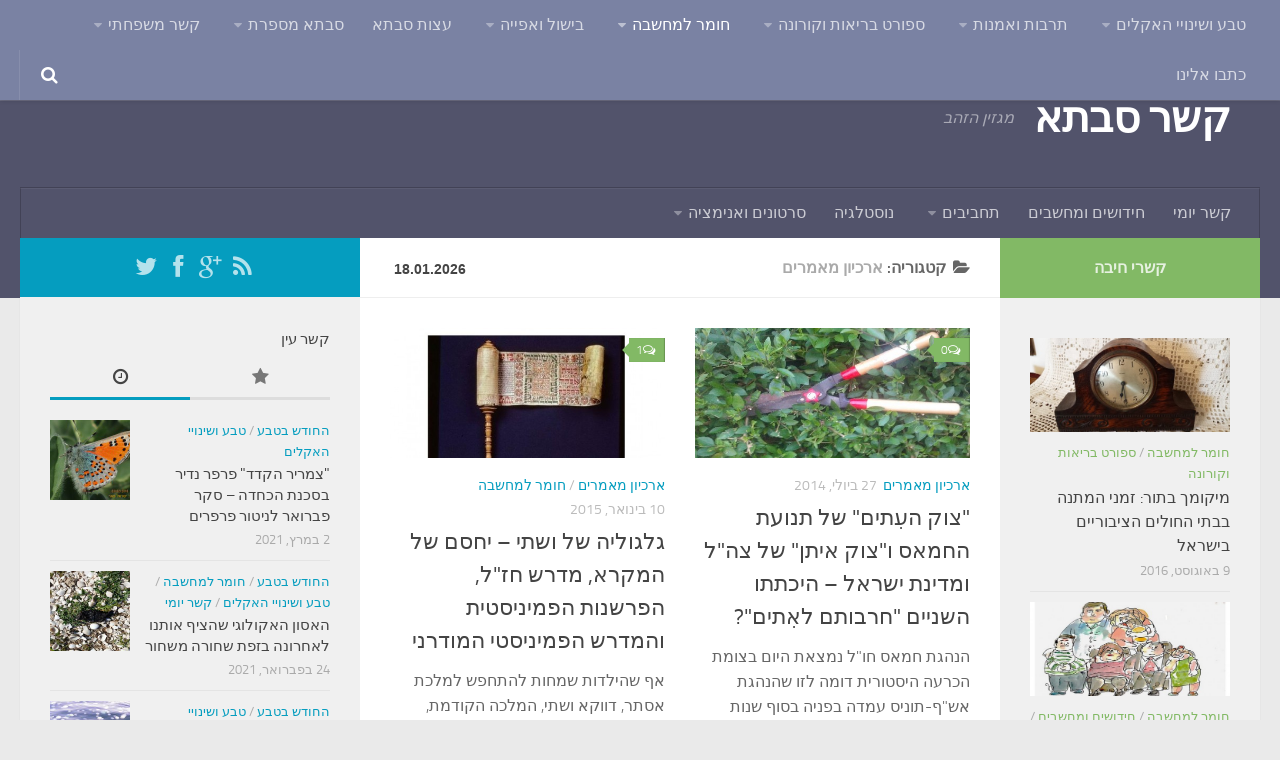

--- FILE ---
content_type: text/html; charset=UTF-8
request_url: http://www.keshersavta.co.il/?cat=8
body_size: 10760
content:
<!DOCTYPE html> 
<html class="no-js" dir="rtl" lang="he-IL" prefix="og: http://ogp.me/ns#">

<head>
	<meta charset="UTF-8">
	<meta name="viewport" content="width=device-width, initial-scale=1.0">

	<title>ארכיון מאמרים Archives - קשר סבתא</title>

	<link rel="pingback" href="http://www.keshersavta.co.il/xmlrpc.php">
	
	<script>document.documentElement.className = document.documentElement.className.replace("no-js","js");</script>

<!-- This site is optimized with the Yoast WordPress SEO plugin v1.5.2.8 - https://yoast.com/wordpress/plugins/seo/ -->
<link rel="canonical" href="http://www.keshersavta.co.il/?cat=8" />
<meta property="og:locale" content="he_IL" />
<meta property="og:type" content="object" />
<meta property="og:title" content="ארכיון מאמרים Archives - קשר סבתא" />
<meta property="og:url" content="http://www.keshersavta.co.il/?cat=8" />
<meta property="og:site_name" content="קשר סבתא" />
<!-- / Yoast WordPress SEO plugin. -->

<link rel="alternate" type="application/rss+xml" title="קשר סבתא &raquo; פיד‏" href="http://www.keshersavta.co.il/?feed=rss2" />
<link rel="alternate" type="application/rss+xml" title="קשר סבתא &raquo; פיד תגובות‏" href="http://www.keshersavta.co.il/?feed=comments-rss2" />
<link rel="alternate" type="application/rss+xml" title="קשר סבתא &raquo; פוסטים מהקטגוריה &quot;ארכיון מאמרים&quot;&rlm;" href="http://www.keshersavta.co.il/?feed=rss2&#038;cat=8" />
<link rel='stylesheet' id='contact-form-7-css'  href='http://www.keshersavta.co.il/wp-content/plugins/contact-form-7/includes/css/styles.css?ver=3.8' type='text/css' media='all' />
<link rel='stylesheet' id='contact-form-7-rtl-css'  href='http://www.keshersavta.co.il/wp-content/plugins/contact-form-7/includes/css/styles-rtl.css?ver=3.8' type='text/css' media='all' />
<link rel='stylesheet' id='fancybox-style-css'  href='http://www.keshersavta.co.il/wp-content/plugins/light/css/jquery.fancybox.css?ver=3.9.40' type='text/css' media='all' />
<link rel='stylesheet' id='style-css'  href='http://www.keshersavta.co.il/wp-content/themes/hueman/style.css?ver=3.9.40' type='text/css' media='all' />
<link rel='stylesheet' id='responsive-css'  href='http://www.keshersavta.co.il/wp-content/themes/hueman/responsive.css?ver=3.9.40' type='text/css' media='all' />
<link rel='stylesheet' id='font-awesome-css'  href='http://www.keshersavta.co.il/wp-content/themes/hueman/fonts/font-awesome.min.css?ver=3.9.40' type='text/css' media='all' />
<link rel='stylesheet' id='newsletter-subscription-css'  href='http://www.keshersavta.co.il/wp-content/plugins/newsletter/subscription/style.css?ver=5.1.8' type='text/css' media='all' />
<script type='text/javascript' src='http://www.keshersavta.co.il/wp-includes/js/jquery/jquery.js?ver=1.11.0'></script>
<script type='text/javascript' src='http://www.keshersavta.co.il/wp-includes/js/jquery/jquery-migrate.min.js?ver=1.2.1'></script>
<script type='text/javascript' src='http://www.keshersavta.co.il/wp-content/themes/hueman/js/jquery.flexslider.min.js?ver=3.9.40'></script>
<link rel="EditURI" type="application/rsd+xml" title="RSD" href="http://www.keshersavta.co.il/xmlrpc.php?rsd" />
<link rel="wlwmanifest" type="application/wlwmanifest+xml" href="http://www.keshersavta.co.il/wp-includes/wlwmanifest.xml" /> 
<meta name="generator" content="WordPress 3.9.40" />
<!--[if lt IE 9]>
<script src="http://www.keshersavta.co.il/wp-content/themes/hueman/js/ie/html5.js"></script>
<script src="http://www.keshersavta.co.il/wp-content/themes/hueman/js/ie/selectivizr.js"></script>
<![endif]-->
<style type="text/css">
/* Dynamic CSS: For no styles in head, copy and put the css below in your custom.css or child theme's style.css, disable dynamic styles */

::selection { background-color: #059dbf; }
::-moz-selection { background-color: #059dbf; }

a,
.themeform label .required,
#flexslider-featured .flex-direction-nav .flex-next:hover,
#flexslider-featured .flex-direction-nav .flex-prev:hover,
.post-hover:hover .post-title a,
.post-title a:hover,
.s1 .post-nav li a:hover i,
.content .post-nav li a:hover i,
.post-related a:hover,
.s1 .widget_rss ul li a,
#footer .widget_rss ul li a,
.s1 .widget_calendar a,
#footer .widget_calendar a,
.s1 .alx-tab .tab-item-category a,
.s1 .alx-posts .post-item-category a,
.s1 .alx-tab li:hover .tab-item-title a,
.s1 .alx-tab li:hover .tab-item-comment a,
.s1 .alx-posts li:hover .post-item-title a,
#footer .alx-tab .tab-item-category a,
#footer .alx-posts .post-item-category a,
#footer .alx-tab li:hover .tab-item-title a,
#footer .alx-tab li:hover .tab-item-comment a,
#footer .alx-posts li:hover .post-item-title a,
.comment-tabs li.active a,
.comment-awaiting-moderation,
.child-menu a:hover,
.child-menu .current_page_item > a,
.wp-pagenavi a { color: #059dbf; }

.themeform input[type="submit"],
.themeform button[type="submit"],
.s1 .sidebar-top,
.s1 .sidebar-toggle,
#flexslider-featured .flex-control-nav li a.flex-active,
.post-tags a:hover,
.s1 .widget_calendar caption,
#footer .widget_calendar caption,
.author-bio .bio-avatar:after,
.commentlist li.bypostauthor > .comment-body:after,
.commentlist li.comment-author-admin > .comment-body:after { background-color: #059dbf; }

.post-format .format-container { border-color: #059dbf; }

.s1 .alx-tabs-nav li.active a,
#footer .alx-tabs-nav li.active a,
.comment-tabs li.active a,
.wp-pagenavi a:hover,
.wp-pagenavi a:active,
.wp-pagenavi span.current { border-bottom-color: #059dbf!important; }				
				

.search-expand,
#nav-topbar.nav-container { background-color: #7a82a3; }
@media only screen and (min-width: 720px) {
	#nav-topbar .nav ul { background-color: #7a82a3; }
}			
				

#header { background-color: #52536b; }
@media only screen and (min-width: 720px) {
	#nav-header .nav ul { background-color: #52536b; }
}			
				
.site-title a img { max-height: 110px; }
</style>
	<script>
  (function(i,s,o,g,r,a,m){i['GoogleAnalyticsObject']=r;i[r]=i[r]||function(){
  (i[r].q=i[r].q||[]).push(arguments)},i[r].l=1*new Date();a=s.createElement(o),
  m=s.getElementsByTagName(o)[0];a.async=1;a.src=g;m.parentNode.insertBefore(a,m)
  })(window,document,'script','//www.google-analytics.com/analytics.js','ga');

  ga('create', 'UA-51427412-1', 'keshersavta.co.il');
  ga('send', 'pageview');

</script>

</head>

<body class="rtl archive category category-- category-8 col-3cm full-width topbar-enabled chrome">

<div id="wrapper">

	<header id="header">
	
					<nav class="nav-container group" id="nav-topbar">
				<div class="nav-toggle"><i class="fa fa-bars"></i></div>
				<div class="nav-text"><!-- put your mobile menu text here --></div>
				<div class="nav-wrap container"><ul id="menu-up-menu" class="nav container-inner group"><li id="menu-item-222" class="menu-item menu-item-type-taxonomy menu-item-object-category menu-item-has-children menu-item-222"><a href="http://www.keshersavta.co.il/?cat=5">טבע ושינויי האקלים</a>
<ul class="sub-menu">
	<li id="menu-item-11678" class="menu-item menu-item-type-taxonomy menu-item-object-category menu-item-11678"><a href="http://www.keshersavta.co.il/?cat=1496">החודש בטבע</a></li>
</ul>
</li>
<li id="menu-item-223" class="menu-item menu-item-type-taxonomy menu-item-object-category menu-item-has-children menu-item-223"><a href="http://www.keshersavta.co.il/?cat=4">תרבות ואמנות</a>
<ul class="sub-menu">
	<li id="menu-item-2064" class="menu-item menu-item-type-taxonomy menu-item-object-category menu-item-2064"><a href="http://www.keshersavta.co.il/?cat=227">שירה</a></li>
	<li id="menu-item-3908" class="menu-item menu-item-type-taxonomy menu-item-object-category menu-item-3908"><a href="http://www.keshersavta.co.il/?cat=331">חגים ומועדים</a></li>
</ul>
</li>
<li id="menu-item-224" class="menu-item menu-item-type-taxonomy menu-item-object-category menu-item-has-children menu-item-224"><a href="http://www.keshersavta.co.il/?cat=10">ספורט בריאות וקורונה</a>
<ul class="sub-menu">
	<li id="menu-item-19678" class="menu-item menu-item-type-taxonomy menu-item-object-category menu-item-19678"><a href="http://www.keshersavta.co.il/?cat=2418">ימי הקורונה שלי</a></li>
</ul>
</li>
<li id="menu-item-587" class="menu-item menu-item-type-taxonomy menu-item-object-category current-category-ancestor current-menu-ancestor current-menu-parent current-category-parent menu-item-has-children menu-item-587"><a href="http://www.keshersavta.co.il/?cat=3">חומר למחשבה</a>
<ul class="sub-menu">
	<li id="menu-item-221" class="menu-item menu-item-type-taxonomy menu-item-object-category current-menu-item menu-item-221"><a href="http://www.keshersavta.co.il/?cat=8">ארכיון מאמרים</a></li>
</ul>
</li>
<li id="menu-item-220" class="menu-item menu-item-type-taxonomy menu-item-object-category menu-item-has-children menu-item-220"><a href="http://www.keshersavta.co.il/?cat=6">בישול ואפייה</a>
<ul class="sub-menu">
	<li id="menu-item-6514" class="menu-item menu-item-type-taxonomy menu-item-object-category menu-item-6514"><a href="http://www.keshersavta.co.il/?cat=402">הקונדיטוריה</a></li>
</ul>
</li>
<li id="menu-item-588" class="menu-item menu-item-type-taxonomy menu-item-object-category menu-item-588"><a href="http://www.keshersavta.co.il/?cat=93">עצות סבתא</a></li>
<li id="menu-item-589" class="menu-item menu-item-type-taxonomy menu-item-object-category menu-item-has-children menu-item-589"><a href="http://www.keshersavta.co.il/?cat=2">סבתא מספרת</a>
<ul class="sub-menu">
	<li id="menu-item-12270" class="menu-item menu-item-type-taxonomy menu-item-object-category menu-item-12270"><a href="http://www.keshersavta.co.il/?cat=1738">נווה הבלוגים</a></li>
</ul>
</li>
<li id="menu-item-590" class="menu-item menu-item-type-taxonomy menu-item-object-category menu-item-has-children menu-item-590"><a href="http://www.keshersavta.co.il/?cat=1">קשר משפחתי</a>
<ul class="sub-menu">
	<li id="menu-item-9694" class="menu-item menu-item-type-taxonomy menu-item-object-category menu-item-9694"><a href="http://www.keshersavta.co.il/?cat=1316">פינת הנכד</a></li>
</ul>
</li>
<li id="menu-item-5290" class="menu-item menu-item-type-custom menu-item-object-custom menu-item-5290"><a href="http://www.keshersavta.co.il/?page_id=5287">כתבו אלינו</a></li>
</ul></div>
				
				<div class="container">
					<div class="container-inner">		
						<div class="toggle-search"><i class="fa fa-search"></i></div>
						<div class="search-expand">
							<div class="search-expand-inner">
								<form method="get" class="searchform themeform" action="http://www.keshersavta.co.il/">
	<div>
		<input type="text" class="search" name="s" onblur="if(this.value=='')
        this.value='הכנס מילה לחיפוש והקש Enter';" onfocus="if(this.value=='הכנס מילה לחיפוש והקש Enter')this.value='';" value="הכנס מילה לחיפוש והקש Enter" />
	</div>
</form>							</div>
						</div>
					</div><!--/.container-inner-->
				</div><!--/.container-->
				
			</nav><!--/#nav-topbar-->
				
		<div class="container group">
			<div class="container-inner">
				
								<div class="group pad">
					<p class="site-title"><a href="http://www.keshersavta.co.il/" rel="home">קשר סבתא</a></p>
					<p class="site-description">מגזין הזהב</p>				</div>
												
									<nav class="nav-container group" id="nav-header">
						<div class="nav-toggle"><i class="fa fa-bars"></i></div>
						<div class="nav-text"><!-- put your mobile menu text here --></div>
						<div class="nav-wrap container"><ul id="menu-%d7%aa%d7%a4%d7%a8%d7%99%d7%98-%d7%9e%d7%aa%d7%97%d7%aa-%d7%9c%d7%9c%d7%95%d7%92%d7%95" class="nav container-inner group"><li id="menu-item-591" class="menu-item menu-item-type-taxonomy menu-item-object-category menu-item-591"><a href="http://www.keshersavta.co.il/?cat=7">קשר יומי</a></li>
<li id="menu-item-593" class="menu-item menu-item-type-taxonomy menu-item-object-category menu-item-593"><a title="חידושים ומחשבים" href="http://www.keshersavta.co.il/?cat=99">חידושים ומחשבים</a></li>
<li id="menu-item-714" class="menu-item menu-item-type-taxonomy menu-item-object-category menu-item-has-children menu-item-714"><a href="http://www.keshersavta.co.il/?cat=113">תחביבים</a>
<ul class="sub-menu">
	<li id="menu-item-715" class="menu-item menu-item-type-taxonomy menu-item-object-category menu-item-715"><a href="http://www.keshersavta.co.il/?cat=114">גרפיטי</a></li>
</ul>
</li>
<li id="menu-item-596" class="menu-item menu-item-type-taxonomy menu-item-object-category menu-item-596"><a href="http://www.keshersavta.co.il/?cat=25">נוסטלגיה</a></li>
<li id="menu-item-8394" class="menu-item menu-item-type-taxonomy menu-item-object-category menu-item-has-children menu-item-8394"><a href="http://www.keshersavta.co.il/?cat=957">סרטונים ואנימציה</a>
<ul class="sub-menu">
	<li id="menu-item-17899" class="menu-item menu-item-type-taxonomy menu-item-object-category menu-item-17899"><a href="http://www.keshersavta.co.il/?cat=2326">סרטים מומלצים</a></li>
</ul>
</li>
</ul></div>
					</nav><!--/#nav-header-->
								
			</div><!--/.container-inner-->
		</div><!--/.container-->
		
	</header><!--/#header-->
	
	<div class="container" id="page">
		<div class="container-inner">			
			<div class="main">
				<div class="main-inner group">
<section class="content">

	<div class="page-title pad group">

			<h1><i class="fa fa-folder-open"></i>קטגוריה:  <span>ארכיון מאמרים</span></h1>

	 <span class="datenew">18.01.2026</span></div><!--/.page-title-->	
	<div class="pad group">		
		
				
				
			<div class="post-list group">
				<div class="post-row">				<article id="post-6667" class="post-6667 post type-post status-publish format-standard has-post-thumbnail hentry category-- category-- tag-420 tag-422 tag-419 tag-- tag-- group">	
	<div class="post-inner post-hover">
		
		<div class="post-thumbnail">
			<a href="http://www.keshersavta.co.il/?p=6667" title="גלגוליה של ושתי – יחסם של המקרא, מדרש חז&quot;ל, הפרשנות הפמיניסטית והמדרש הפמיניסטי המודרני">
									<img width="520" height="245" src="http://www.keshersavta.co.il/wp-content/uploads/2015/01/מגילה-מפרס-עותק-עותק-520x245.jpg" class="attachment-thumb-medium wp-post-image" alt="מגילה מפרס - עותק - עותק" />																			</a>
							<a class="post-comments" href="http://www.keshersavta.co.il/?p=6667#comments"><span><i class="fa fa-comments-o"></i>1</span></a>
					</div><!--/.post-thumbnail-->
		
		<div class="post-meta group">
			<p class="post-category"><a href="http://www.keshersavta.co.il/?cat=8" title="כל הפוסטים בארכיון מאמרים" rel="category">ארכיון מאמרים</a> / <a href="http://www.keshersavta.co.il/?cat=3" title="כל הפוסטים בחומר למחשבה" rel="category">חומר למחשבה</a></p>
			<p class="post-date">10 בינואר, 2015</p>
		</div><!--/.post-meta-->
		
		<h2 class="post-title">
			<a href="http://www.keshersavta.co.il/?p=6667" rel="bookmark" title="גלגוליה של ושתי – יחסם של המקרא, מדרש חז&quot;ל, הפרשנות הפמיניסטית והמדרש הפמיניסטי המודרני">גלגוליה של ושתי – יחסם של המקרא, מדרש חז&quot;ל, הפרשנות הפמיניסטית והמדרש הפמיניסטי המודרני</a>
		</h2><!--/.post-title-->
		
				<div class="entry excerpt">				
			<p>אף שהילדות שמחות להתחפש למלכת אסתר, דווקא ושתי, המלכה הקודמת, הפכה לסמל נשי משמעותי עם חלוף הדורות והלכי הרוח לאורך התקופות השונות.</p>
		</div><!--/.entry-->
				
	</div><!--/.post-inner-->	
</article><!--/.post-->									<article id="post-3082" class="post-3082 post type-post status-publish format-standard has-post-thumbnail hentry category-- tag-302 tag-301 tag-304 tag-220 tag-- tag-303 tag-299 group">	
	<div class="post-inner post-hover">
		
		<div class="post-thumbnail">
			<a href="http://www.keshersavta.co.il/?p=3082" title="&quot;צוק העִתים&quot; של תנועת החמאס ו&quot;צוק איתן&quot; של צה&quot;ל ומדינת ישראל &#8211;  היכתתו השניים &quot;חרבותם לאִתים&quot;?">
									<img width="520" height="245" src="http://www.keshersavta.co.il/wp-content/uploads/2014/08/IMG_20140817_180937-520x245.jpg" class="attachment-thumb-medium wp-post-image" alt="IMG_20140817_180937" />																			</a>
							<a class="post-comments" href="http://www.keshersavta.co.il/?p=3082#comments"><span><i class="fa fa-comments-o"></i>0</span></a>
					</div><!--/.post-thumbnail-->
		
		<div class="post-meta group">
			<p class="post-category"><a href="http://www.keshersavta.co.il/?cat=8" title="כל הפוסטים בארכיון מאמרים" rel="category">ארכיון מאמרים</a></p>
			<p class="post-date">27 ביולי, 2014</p>
		</div><!--/.post-meta-->
		
		<h2 class="post-title">
			<a href="http://www.keshersavta.co.il/?p=3082" rel="bookmark" title="&quot;צוק העִתים&quot; של תנועת החמאס ו&quot;צוק איתן&quot; של צה&quot;ל ומדינת ישראל &#8211;  היכתתו השניים &quot;חרבותם לאִתים&quot;?">&quot;צוק העִתים&quot; של תנועת החמאס ו&quot;צוק איתן&quot; של צה&quot;ל ומדינת ישראל &#8211;  היכתתו השניים &quot;חרבותם לאִתים&quot;?</a>
		</h2><!--/.post-title-->
		
				<div class="entry excerpt">				
			<p>הנהגת חמאס חו&quot;ל נמצאת היום בצומת הכרעה היסטורית דומה לזו שהנהגת אש&quot;ף-תוניס עמדה בפניה בסוף שנות ה-80 ותחילת שנות ה-90. </p>
		</div><!--/.entry-->
				
	</div><!--/.post-inner-->	
</article><!--/.post-->					</div><div class="post-row">				<article id="post-3435" class="post-3435 post type-post status-publish format-standard has-post-thumbnail hentry category-- tag-328 tag-330 tag--- tag-329 tag-54 tag-327 group">	
	<div class="post-inner post-hover">
		
		<div class="post-thumbnail">
			<a href="http://www.keshersavta.co.il/?p=3435" title="חולות נודדים &#8211; על הסרט הקלאסי &quot;לורנס איש ערב&quot;">
									<img width="520" height="245" src="http://www.keshersavta.co.il/wp-content/uploads/2014/08/seven-520x245.jpg" class="attachment-thumb-medium wp-post-image" alt="seven" />																			</a>
							<a class="post-comments" href="http://www.keshersavta.co.il/?p=3435#comments"><span><i class="fa fa-comments-o"></i>0</span></a>
					</div><!--/.post-thumbnail-->
		
		<div class="post-meta group">
			<p class="post-category"><a href="http://www.keshersavta.co.il/?cat=8" title="כל הפוסטים בארכיון מאמרים" rel="category">ארכיון מאמרים</a></p>
			<p class="post-date">22 ביולי, 2014</p>
		</div><!--/.post-meta-->
		
		<h2 class="post-title">
			<a href="http://www.keshersavta.co.il/?p=3435" rel="bookmark" title="חולות נודדים &#8211; על הסרט הקלאסי &quot;לורנס איש ערב&quot;">חולות נודדים &#8211; על הסרט הקלאסי &quot;לורנס איש ערב&quot;</a>
		</h2><!--/.post-title-->
		
				<div class="entry excerpt">				
			<p>הסרט עוסק בפרשה היסטורית מוכרת ומתמקד בדמותו וזהותו של לורנס, במאבקו הנפשי עם יצר האלימות הטבוע באדם במלחמה. הסרט עתיר תמונות של לוחמים בדואים רוכבי גמלים במדבר. </p>
		</div><!--/.entry-->
				
	</div><!--/.post-inner-->	
</article><!--/.post-->									<article id="post-4466" class="post-4466 post type-post status-publish format-gallery has-post-thumbnail hentry category-- group">	
	<div class="post-inner post-hover">
		
		<div class="post-thumbnail">
			<a href="http://www.keshersavta.co.il/?p=4466" title="חלקם של המשתתפים בתהליך יצירת אלפי הפרחים מקרמיקה">
									<img width="520" height="245" src="http://www.keshersavta.co.il/wp-content/uploads/2014/10/פרוטיאנ-הרצליה-520x245.png" class="attachment-thumb-medium wp-post-image" alt="פרוטיאנ הרצליה" />																			</a>
							<a class="post-comments" href="http://www.keshersavta.co.il/?p=4466#comments"><span><i class="fa fa-comments-o"></i>0</span></a>
					</div><!--/.post-thumbnail-->
		
		<div class="post-meta group">
			<p class="post-category"><a href="http://www.keshersavta.co.il/?cat=8" title="כל הפוסטים בארכיון מאמרים" rel="category">ארכיון מאמרים</a></p>
			<p class="post-date">9 ביוני, 2014</p>
		</div><!--/.post-meta-->
		
		<h2 class="post-title">
			<a href="http://www.keshersavta.co.il/?p=4466" rel="bookmark" title="חלקם של המשתתפים בתהליך יצירת אלפי הפרחים מקרמיקה">חלקם של המשתתפים בתהליך יצירת אלפי הפרחים מקרמיקה</a>
		</h2><!--/.post-title-->
		
				<div class="entry excerpt">				
			<p>צילומי המשתתפים במיצג &quot;פורחים בגיל&quot;</p>
		</div><!--/.entry-->
				
	</div><!--/.post-inner-->	
</article><!--/.post-->					</div><div class="post-row">				<article id="post-3182" class="post-3182 post type-post status-publish format-standard has-post-thumbnail hentry category-- group">	
	<div class="post-inner post-hover">
		
		<div class="post-thumbnail">
			<a href="http://www.keshersavta.co.il/?p=3182" title="&quot;האמת היא החלל הראשון של כל מלחמה&quot; &#8211; זה המוטו של &quot;החלל הראשון&quot;, הספר הקלאסי של פיליפ נייטלי*, הסוקר את ההיסטוריה של הסיקור הצבאי-ביטחוני כבר ממלחמת קרים לפני 150 שנה">
									<img width="520" height="245" src="http://www.keshersavta.co.il/wp-content/uploads/2014/08/41H6MJZJA9L._AA160_-520x245.jpg" class="attachment-thumb-medium wp-post-image" alt="41H6MJZJA9L._AA160_" />																			</a>
							<a class="post-comments" href="http://www.keshersavta.co.il/?p=3182#comments"><span><i class="fa fa-comments-o"></i>0</span></a>
					</div><!--/.post-thumbnail-->
		
		<div class="post-meta group">
			<p class="post-category"><a href="http://www.keshersavta.co.il/?cat=8" title="כל הפוסטים בארכיון מאמרים" rel="category">ארכיון מאמרים</a></p>
			<p class="post-date">2 באפריל, 2014</p>
		</div><!--/.post-meta-->
		
		<h2 class="post-title">
			<a href="http://www.keshersavta.co.il/?p=3182" rel="bookmark" title="&quot;האמת היא החלל הראשון של כל מלחמה&quot; &#8211; זה המוטו של &quot;החלל הראשון&quot;, הספר הקלאסי של פיליפ נייטלי*, הסוקר את ההיסטוריה של הסיקור הצבאי-ביטחוני כבר ממלחמת קרים לפני 150 שנה">&quot;האמת היא החלל הראשון של כל מלחמה&quot; &#8211; זה המוטו של &quot;החלל הראשון&quot;, הספר הקלאסי של פיליפ נייטלי*, הסוקר את ההיסטוריה של הסיקור הצבאי-ביטחוני כבר ממלחמת קרים לפני 150 שנה</a>
		</h2><!--/.post-title-->
		
				<div class="entry excerpt">				
			<p>כמו בכל מערכה צבאית בעבר, גם במהלך מערכת &quot;צוק איתן&quot; התקשורת הישראלית עוררה זעם ציבורי קשה על תפקודה.</p>
		</div><!--/.entry-->
				
	</div><!--/.post-inner-->	
</article><!--/.post-->					</div>			</div><!--/.post-list-->
		
			<nav class="pagination group">
				</nav><!--/.pagination-->
			
				
	</div><!--/.pad-->
	
</section><!--/.content-->


	<div class="sidebar s1">
		
		<a class="sidebar-toggle" title="Expand Sidebar"><i class="fa icon-sidebar-toggle"></i></a>
		
		<div class="sidebar-content">
			
			<div class="sidebar-top group">
				<p>עקוב אחרינו:</p>
				<ul class="social-links"><li><a rel="nofollow" class="social-tooltip" title="RSS" href="#2" target="Array"><i class="fa fa-rss" ></i></a></li><li><a rel="nofollow" class="social-tooltip" title="google plus" href="#2" target="Array"><i class="fa fa-google-plus " ></i></a></li><li><a rel="nofollow" class="social-tooltip" title="facebook" href="https://www.facebook.com/pages/%D7%A7%D7%A9%D7%A8-%D7%A1%D7%91%D7%AA%D7%90-%D7%9E%D7%92%D7%96%D7%99%D7%9F-%D7%94%D7%96%D7%94%D7%91/301719273321983?ref=hl" target="Array"><i class="fa fa-facebook" ></i></a></li><li><a rel="nofollow" class="social-tooltip" title="tweeter" href="#2" target="Array"><i class="fa fa-twitter" ></i></a></li></ul>			</div>
			
						
						
			<div id="alxtabs-2" class="widget widget_alx_tabs">
<h3>                                       קשר עין </h3><ul class="alx-tabs-nav group tab-count-2"><li class="alx-tab tab-recent"><a href="#tab-recent" title="פוסטים חדשים"><i class="fa fa-clock-o"></i><span>פוסטים חדשים</span></a></li><li class="alx-tab tab-popular"><a href="#tab-popular" title="פוסטים פופולריים"><i class="fa fa-star"></i><span>פוסטים פופולריים</span></a></li></ul>
	<div class="alx-tabs-container">

	
					
									
			<ul id="tab-recent" class="alx-tab group thumbs-enabled">
								<li>
					
										<div class="tab-item-thumbnail">
						<a href="http://www.keshersavta.co.il/?p=20263" title="&quot;צמריר הקדד&quot; פרפר נדיר בסכנת הכחדה &#8211; סקר פברואר לניטור פרפרים">
															<img width="160" height="160" src="http://www.keshersavta.co.il/wp-content/uploads/2021/02/ישראל-פאר-צמריר-בהישג-יד-160x160.jpg" class="attachment-thumb-small wp-post-image" alt="צמריר בהישג יד" />																																		</a>
					</div>
										
					<div class="tab-item-inner group">
						<p class="tab-item-category"><a href="http://www.keshersavta.co.il/?cat=1496" title="כל הפוסטים בהחודש בטבע" rel="category">החודש בטבע</a> / <a href="http://www.keshersavta.co.il/?cat=5" title="כל הפוסטים בטבע ושינויי האקלים" rel="category">טבע ושינויי האקלים</a></p>						<p class="tab-item-title"><a href="http://www.keshersavta.co.il/?p=20263" rel="bookmark" title="&quot;צמריר הקדד&quot; פרפר נדיר בסכנת הכחדה &#8211; סקר פברואר לניטור פרפרים">&quot;צמריר הקדד&quot; פרפר נדיר בסכנת הכחדה &#8211; סקר פברואר לניטור פרפרים</a></p>
						<p class="tab-item-date">2 במרץ, 2021</p>					</div>
					
				</li>
								<li>
					
										<div class="tab-item-thumbnail">
						<a href="http://www.keshersavta.co.il/?p=20189" title="האסון האקולוגי שהציף אותנו לאחרונה בזפת שחורה משחור">
															<img width="160" height="160" src="http://www.keshersavta.co.il/wp-content/uploads/2021/02/20210220_142443-160x160.jpg" class="attachment-thumb-small wp-post-image" alt="כתם הצבע השחור" />																																		</a>
					</div>
										
					<div class="tab-item-inner group">
						<p class="tab-item-category"><a href="http://www.keshersavta.co.il/?cat=1496" title="כל הפוסטים בהחודש בטבע" rel="category">החודש בטבע</a> / <a href="http://www.keshersavta.co.il/?cat=3" title="כל הפוסטים בחומר למחשבה" rel="category">חומר למחשבה</a> / <a href="http://www.keshersavta.co.il/?cat=5" title="כל הפוסטים בטבע ושינויי האקלים" rel="category">טבע ושינויי האקלים</a> / <a href="http://www.keshersavta.co.il/?cat=7" title="כל הפוסטים בקשר יומי" rel="category">קשר יומי</a></p>						<p class="tab-item-title"><a href="http://www.keshersavta.co.il/?p=20189" rel="bookmark" title="האסון האקולוגי שהציף אותנו לאחרונה בזפת שחורה משחור">האסון האקולוגי שהציף אותנו לאחרונה בזפת שחורה משחור</a></p>
						<p class="tab-item-date">24 בפברואר, 2021</p>					</div>
					
				</li>
								<li>
					
										<div class="tab-item-thumbnail">
						<a href="http://www.keshersavta.co.il/?p=19329" title="המדוזות צורבות? כך נתגונן מפניהן בחודשי הקיץ החמים">
															<img width="160" height="160" src="http://www.keshersavta.co.il/wp-content/uploads/2017/07/‏‏להקת-חוטית-נודדת-עותק-160x160.jpg" class="attachment-thumb-small wp-post-image" alt="‏‏להקת חוטית נודדת - עותק" />																																		</a>
					</div>
										
					<div class="tab-item-inner group">
						<p class="tab-item-category"><a href="http://www.keshersavta.co.il/?cat=1496" title="כל הפוסטים בהחודש בטבע" rel="category">החודש בטבע</a> / <a href="http://www.keshersavta.co.il/?cat=5" title="כל הפוסטים בטבע ושינויי האקלים" rel="category">טבע ושינויי האקלים</a></p>						<p class="tab-item-title"><a href="http://www.keshersavta.co.il/?p=19329" rel="bookmark" title="המדוזות צורבות? כך נתגונן מפניהן בחודשי הקיץ החמים">המדוזות צורבות? כך נתגונן מפניהן בחודשי הקיץ החמים</a></p>
						<p class="tab-item-date">16 ביולי, 2019</p>					</div>
					
				</li>
								<li>
					
										<div class="tab-item-thumbnail">
						<a href="http://www.keshersavta.co.il/?p=19255" title="קן למשתכן &#8211; מאת דודיק">
															<img width="160" height="160" src="http://www.keshersavta.co.il/wp-content/uploads/2016/02/IMG_2594-tukim-עותק-160x160.jpg" class="attachment-thumb-small wp-post-image" alt="IMG_2594-tukim - עותק" />																																		</a>
					</div>
										
					<div class="tab-item-inner group">
						<p class="tab-item-category"><a href="http://www.keshersavta.co.il/?cat=2095" title="כל הפוסטים בדודיק הלפרין" rel="category">דודיק הלפרין</a> / <a href="http://www.keshersavta.co.il/?cat=1496" title="כל הפוסטים בהחודש בטבע" rel="category">החודש בטבע</a> / <a href="http://www.keshersavta.co.il/?cat=227" title="כל הפוסטים בשירה" rel="category">שירה</a></p>						<p class="tab-item-title"><a href="http://www.keshersavta.co.il/?p=19255" rel="bookmark" title="קן למשתכן &#8211; מאת דודיק">קן למשתכן &#8211; מאת דודיק</a></p>
						<p class="tab-item-date">31 במרץ, 2019</p>					</div>
					
				</li>
								<li>
					
										<div class="tab-item-thumbnail">
						<a href="http://www.keshersavta.co.il/?p=19184" title="ענני פרפרים של &quot;נמפית החורשף&quot; עוברים את ישראל – הנודד האולטימטיבי">
															<img width="160" height="160" src="http://www.keshersavta.co.il/wp-content/uploads/2019/03/‏‏נמפית-החורשף-ישראל-פאר-עותק-160x160.jpg" class="attachment-thumb-small wp-post-image" alt="‏‏נמפית החורשף ישראל פאר - עותק" />																																		</a>
					</div>
										
					<div class="tab-item-inner group">
						<p class="tab-item-category"><a href="http://www.keshersavta.co.il/?cat=1496" title="כל הפוסטים בהחודש בטבע" rel="category">החודש בטבע</a> / <a href="http://www.keshersavta.co.il/?cat=5" title="כל הפוסטים בטבע ושינויי האקלים" rel="category">טבע ושינויי האקלים</a> / <a href="http://www.keshersavta.co.il/?cat=7" title="כל הפוסטים בקשר יומי" rel="category">קשר יומי</a></p>						<p class="tab-item-title"><a href="http://www.keshersavta.co.il/?p=19184" rel="bookmark" title="ענני פרפרים של &quot;נמפית החורשף&quot; עוברים את ישראל – הנודד האולטימטיבי">ענני פרפרים של &quot;נמפית החורשף&quot; עוברים את ישראל – הנודד האולטימטיבי</a></p>
						<p class="tab-item-date">21 במרץ, 2019</p>					</div>
					
				</li>
								<li>
					
										<div class="tab-item-thumbnail">
						<a href="http://www.keshersavta.co.il/?p=16962" title="יש פרפרים פה? בחמסין באמצע הקיץ?">
															<img width="160" height="160" src="http://www.keshersavta.co.il/wp-content/uploads/2017/08/‏‏‏‏יחיעם-סאלט-עותק-עותק-160x160.jpg" class="attachment-thumb-small wp-post-image" alt="נמפית הקטלב" />																																		</a>
					</div>
										
					<div class="tab-item-inner group">
						<p class="tab-item-category"><a href="http://www.keshersavta.co.il/?cat=1496" title="כל הפוסטים בהחודש בטבע" rel="category">החודש בטבע</a> / <a href="http://www.keshersavta.co.il/?cat=5" title="כל הפוסטים בטבע ושינויי האקלים" rel="category">טבע ושינויי האקלים</a> / <a href="http://www.keshersavta.co.il/?cat=7" title="כל הפוסטים בקשר יומי" rel="category">קשר יומי</a></p>						<p class="tab-item-title"><a href="http://www.keshersavta.co.il/?p=16962" rel="bookmark" title="יש פרפרים פה? בחמסין באמצע הקיץ?">יש פרפרים פה? בחמסין באמצע הקיץ?</a></p>
						<p class="tab-item-date">24 ביולי, 2018</p>					</div>
					
				</li>
								<li>
					
										<div class="tab-item-thumbnail">
						<a href="http://www.keshersavta.co.il/?p=16721" title="המדוזה &quot;חוטית נודדת&quot; ומנגנון הצריבה &#8211; כמו בסרט &quot;מוצאים את נמו&quot;">
															<img width="160" height="160" src="http://www.keshersavta.co.il/wp-content/uploads/2017/07/‏‏להקת-חוטית-נודדת-עותק-160x160.jpg" class="attachment-thumb-small wp-post-image" alt="‏‏להקת חוטית נודדת - עותק" />																																		</a>
					</div>
										
					<div class="tab-item-inner group">
						<p class="tab-item-category"><a href="http://www.keshersavta.co.il/?cat=1496" title="כל הפוסטים בהחודש בטבע" rel="category">החודש בטבע</a> / <a href="http://www.keshersavta.co.il/?cat=5" title="כל הפוסטים בטבע ושינויי האקלים" rel="category">טבע ושינויי האקלים</a></p>						<p class="tab-item-title"><a href="http://www.keshersavta.co.il/?p=16721" rel="bookmark" title="המדוזה &quot;חוטית נודדת&quot; ומנגנון הצריבה &#8211; כמו בסרט &quot;מוצאים את נמו&quot;">המדוזה &quot;חוטית נודדת&quot; ומנגנון הצריבה &#8211; כמו בסרט &quot;מוצאים את נמו&quot;</a></p>
						<p class="tab-item-date">5 ביולי, 2018</p>					</div>
					
				</li>
								<li>
					
										<div class="tab-item-thumbnail">
						<a href="http://www.keshersavta.co.il/?p=17902" title="&quot;הבהלה לזהב&quot; ביום סערה –  הים פולט חפצים יקרי ערך זעירים?">
															<img width="160" height="160" src="http://www.keshersavta.co.il/wp-content/uploads/2018/01/‏‏חגי-עותק-2-עותק-160x160.jpg" class="attachment-thumb-small wp-post-image" alt="‏‏חגי עותק 2 - עותק" />																																		</a>
					</div>
										
					<div class="tab-item-inner group">
						<p class="tab-item-category"><a href="http://www.keshersavta.co.il/?cat=1496" title="כל הפוסטים בהחודש בטבע" rel="category">החודש בטבע</a> / <a href="http://www.keshersavta.co.il/?cat=5" title="כל הפוסטים בטבע ושינויי האקלים" rel="category">טבע ושינויי האקלים</a> / <a href="http://www.keshersavta.co.il/?cat=7" title="כל הפוסטים בקשר יומי" rel="category">קשר יומי</a></p>						<p class="tab-item-title"><a href="http://www.keshersavta.co.il/?p=17902" rel="bookmark" title="&quot;הבהלה לזהב&quot; ביום סערה –  הים פולט חפצים יקרי ערך זעירים?">&quot;הבהלה לזהב&quot; ביום סערה –  הים פולט חפצים יקרי ערך זעירים?</a></p>
						<p class="tab-item-date">8 בינואר, 2018</p>					</div>
					
				</li>
							</ul><!--/.alx-tab-->

		

						
						<ul id="tab-popular" class="alx-tab group thumbs-enabled">
				
								<li>
				
										<div class="tab-item-thumbnail">
						<a href="http://www.keshersavta.co.il/?p=2211" title="החתן והחותנת &#8211; עוד מיתוס?">
															<img width="160" height="160" src="http://www.keshersavta.co.il/wp-content/uploads/2014/07/imgres1-160x160.jpg" class="attachment-thumb-small wp-post-image" alt="imgres" />																																		</a>
					</div>
										
					<div class="tab-item-inner group">
						<p class="tab-item-category"><a href="http://www.keshersavta.co.il/?cat=1" title="כל הפוסטים בקשר משפחתי" rel="category">קשר משפחתי</a></p>						<p class="tab-item-title"><a href="http://www.keshersavta.co.il/?p=2211" rel="bookmark" title="החתן והחותנת &#8211; עוד מיתוס?">החתן והחותנת &#8211; עוד מיתוס?</a></p>
						<p class="tab-item-date">8 יולי, 2014</p>					</div>
					
				</li>
								<li>
				
										<div class="tab-item-thumbnail">
						<a href="http://www.keshersavta.co.il/?p=17962" title="חדש על המדף &#8211; עיר גדולה ומפתיעה &#8211; כמה קשה לעבור לבי&quot;ס חדש!">
															<img width="160" height="160" src="http://www.keshersavta.co.il/wp-content/uploads/2018/01/images-160x160.jpg" class="attachment-thumb-small wp-post-image" alt="images" />																																		</a>
					</div>
										
					<div class="tab-item-inner group">
						<p class="tab-item-category"><a href="http://www.keshersavta.co.il/?cat=1316" title="כל הפוסטים בפינת הנכד" rel="category">פינת הנכד</a> / <a href="http://www.keshersavta.co.il/?cat=2079" title="כל הפוסטים ברחל שלזינגר" rel="category">רחל שלזינגר</a></p>						<p class="tab-item-title"><a href="http://www.keshersavta.co.il/?p=17962" rel="bookmark" title="חדש על המדף &#8211; עיר גדולה ומפתיעה &#8211; כמה קשה לעבור לבי&quot;ס חדש!">חדש על המדף &#8211; עיר גדולה ומפתיעה &#8211; כמה קשה לעבור לבי&quot;ס חדש!</a></p>
						<p class="tab-item-date">4 פברואר, 2019</p>					</div>
					
				</li>
								<li>
				
										<div class="tab-item-thumbnail">
						<a href="http://www.keshersavta.co.il/?p=755" title="'חג' השואה בגן הילדים?">
															<img width="160" height="160" src="http://www.keshersavta.co.il/wp-content/uploads/2014/05/P1030061-עקבות-נמלים-160x160.jpg" class="attachment-thumb-small wp-post-image" alt="P1030061 עקבות נמלים" />																																		</a>
					</div>
										
					<div class="tab-item-inner group">
						<p class="tab-item-category"><a href="http://www.keshersavta.co.il/?cat=3" title="כל הפוסטים בחומר למחשבה" rel="category">חומר למחשבה</a> / <a href="http://www.keshersavta.co.il/?cat=1" title="כל הפוסטים בקשר משפחתי" rel="category">קשר משפחתי</a></p>						<p class="tab-item-title"><a href="http://www.keshersavta.co.il/?p=755" rel="bookmark" title="'חג' השואה בגן הילדים?">'חג' השואה בגן הילדים?</a></p>
						<p class="tab-item-date">1 מאי, 2014</p>					</div>
					
				</li>
								<li>
				
										<div class="tab-item-thumbnail">
						<a href="http://www.keshersavta.co.il/?p=14888" title="&quot;לישון אצל סבתא&quot; מאת נירה הראל &#8211; חדש על המדף">
															<img width="160" height="160" src="http://www.keshersavta.co.il/wp-content/uploads/2016/10/IMG_20141207_110840_1000-160x160.jpg" class="attachment-thumb-small wp-post-image" alt="IMG_20141207_110840_1000" />																																		</a>
					</div>
										
					<div class="tab-item-inner group">
						<p class="tab-item-category"><a href="http://www.keshersavta.co.il/?cat=1316" title="כל הפוסטים בפינת הנכד" rel="category">פינת הנכד</a></p>						<p class="tab-item-title"><a href="http://www.keshersavta.co.il/?p=14888" rel="bookmark" title="&quot;לישון אצל סבתא&quot; מאת נירה הראל &#8211; חדש על המדף">&quot;לישון אצל סבתא&quot; מאת נירה הראל &#8211; חדש על המדף</a></p>
						<p class="tab-item-date">20 אוקטובר, 2016</p>					</div>
					
				</li>
								<li>
				
										<div class="tab-item-thumbnail">
						<a href="http://www.keshersavta.co.il/?p=17533" title="מַה נִשְׁתַּנָּה &#8211; מאת חנה קב רוט">
															<img width="160" height="160" src="http://www.keshersavta.co.il/wp-content/uploads/2015/11/P2250417-עותק-160x160.jpg" class="attachment-thumb-small wp-post-image" alt="OLYMPUS DIGITAL CAMERA" />																																		</a>
					</div>
										
					<div class="tab-item-inner group">
						<p class="tab-item-category"><a href="http://www.keshersavta.co.il/?cat=1738" title="כל הפוסטים בנווה הבלוגים" rel="category">נווה הבלוגים</a> / <a href="http://www.keshersavta.co.il/?cat=1" title="כל הפוסטים בקשר משפחתי" rel="category">קשר משפחתי</a> / <a href="http://www.keshersavta.co.il/?cat=227" title="כל הפוסטים בשירה" rel="category">שירה</a></p>						<p class="tab-item-title"><a href="http://www.keshersavta.co.il/?p=17533" rel="bookmark" title="מַה נִשְׁתַּנָּה &#8211; מאת חנה קב רוט">מַה נִשְׁתַּנָּה &#8211; מאת חנה קב רוט</a></p>
						<p class="tab-item-date">12 נובמבר, 2017</p>					</div>
					
				</li>
								<li>
				
										<div class="tab-item-thumbnail">
						<a href="http://www.keshersavta.co.il/?p=2607" title="&quot;צוק איתן&quot; &#8211; המילים שמהן בנויה האהבה">
															<img width="160" height="160" src="http://www.keshersavta.co.il/wp-content/uploads/2014/08/T_newbirth.Still008-160x160.jpg" class="attachment-thumb-small wp-post-image" alt="T_newbirth.Still008" />																																		</a>
					</div>
										
					<div class="tab-item-inner group">
						<p class="tab-item-category"><a href="http://www.keshersavta.co.il/?cat=331" title="כל הפוסטים בחגים ומועדים" rel="category">חגים ומועדים</a> / <a href="http://www.keshersavta.co.il/?cat=3" title="כל הפוסטים בחומר למחשבה" rel="category">חומר למחשבה</a> / <a href="http://www.keshersavta.co.il/?cat=1" title="כל הפוסטים בקשר משפחתי" rel="category">קשר משפחתי</a></p>						<p class="tab-item-title"><a href="http://www.keshersavta.co.il/?p=2607" rel="bookmark" title="&quot;צוק איתן&quot; &#8211; המילים שמהן בנויה האהבה">&quot;צוק איתן&quot; &#8211; המילים שמהן בנויה האהבה</a></p>
						<p class="tab-item-date">3 אוגוסט, 2014</p>					</div>
					
				</li>
								<li>
				
										<div class="tab-item-thumbnail">
						<a href="http://www.keshersavta.co.il/?p=7193" title="מריבות בארוחת החג &#8211; אפשר גם אחרת">
															<img width="160" height="160" src="http://www.keshersavta.co.il/wp-content/uploads/2015/04/20150406_104601-160x160.jpg" class="attachment-thumb-small wp-post-image" alt="20150406_104601" />																																		</a>
					</div>
										
					<div class="tab-item-inner group">
						<p class="tab-item-category"><a href="http://www.keshersavta.co.il/?cat=1" title="כל הפוסטים בקשר משפחתי" rel="category">קשר משפחתי</a></p>						<p class="tab-item-title"><a href="http://www.keshersavta.co.il/?p=7193" rel="bookmark" title="מריבות בארוחת החג &#8211; אפשר גם אחרת">מריבות בארוחת החג &#8211; אפשר גם אחרת</a></p>
						<p class="tab-item-date">6 אפריל, 2015</p>					</div>
					
				</li>
								<li>
				
										<div class="tab-item-thumbnail">
						<a href="http://www.keshersavta.co.il/?p=1207" title="גרפיטי &#8211; אמנות חינמית, תקשורתית ומוזיאונית">
															<img width="160" height="160" src="http://www.keshersavta.co.il/wp-content/uploads/2014/05/IMG_0112-160x160.jpg" class="attachment-thumb-small wp-post-image" alt="IMG_0112" />																																		</a>
					</div>
										
					<div class="tab-item-inner group">
						<p class="tab-item-category"><a href="http://www.keshersavta.co.il/?cat=114" title="כל הפוסטים בגרפיטי" rel="category">גרפיטי</a> / <a href="http://www.keshersavta.co.il/?cat=7" title="כל הפוסטים בקשר יומי" rel="category">קשר יומי</a> / <a href="http://www.keshersavta.co.il/?cat=1" title="כל הפוסטים בקשר משפחתי" rel="category">קשר משפחתי</a></p>						<p class="tab-item-title"><a href="http://www.keshersavta.co.il/?p=1207" rel="bookmark" title="גרפיטי &#8211; אמנות חינמית, תקשורתית ומוזיאונית">גרפיטי &#8211; אמנות חינמית, תקשורתית ומוזיאונית</a></p>
						<p class="tab-item-date">19 מרץ, 2020</p>					</div>
					
				</li>
								<li>
				
										<div class="tab-item-thumbnail">
						<a href="http://www.keshersavta.co.il/?p=3455" title="קפה הפוך עם חמותי &#8211; סיפור מאת נגה מרון &#8211; האמנם?">
															<img width="160" height="160" src="http://www.keshersavta.co.il/wp-content/uploads/2014/09/IMG_3408-עותק-160x160.jpg" class="attachment-thumb-small wp-post-image" alt="IMG_3408 - עותק" />																																		</a>
					</div>
										
					<div class="tab-item-inner group">
						<p class="tab-item-category"><a href="http://www.keshersavta.co.il/?cat=1" title="כל הפוסטים בקשר משפחתי" rel="category">קשר משפחתי</a></p>						<p class="tab-item-title"><a href="http://www.keshersavta.co.il/?p=3455" rel="bookmark" title="קפה הפוך עם חמותי &#8211; סיפור מאת נגה מרון &#8211; האמנם?">קפה הפוך עם חמותי &#8211; סיפור מאת נגה מרון &#8211; האמנם?</a></p>
						<p class="tab-item-date">8 ספטמבר, 2014</p>					</div>
					
				</li>
								<li>
				
										<div class="tab-item-thumbnail">
						<a href="http://www.keshersavta.co.il/?p=13207" title="כּוּשִי כֶּלֶב קָט לצד פואמה על גבורת נשים &#8211; אנדה עמיר &#8211; 35 שנים לפטירתה">
															<img width="160" height="160" src="http://www.keshersavta.co.il/wp-content/uploads/2016/04/d33df80b-ce35-4f8f-8ae7-51fb3ec97fc2-160x160.jpg" class="attachment-thumb-small wp-post-image" alt="d33df80b-ce35-4f8f-8ae7-51fb3ec97fc2" />																																		</a>
					</div>
										
					<div class="tab-item-inner group">
						<p class="tab-item-category"><a href="http://www.keshersavta.co.il/?cat=1316" title="כל הפוסטים בפינת הנכד" rel="category">פינת הנכד</a> / <a href="http://www.keshersavta.co.il/?cat=4" title="כל הפוסטים בתרבות ואמנות" rel="category">תרבות ואמנות</a></p>						<p class="tab-item-title"><a href="http://www.keshersavta.co.il/?p=13207" rel="bookmark" title="כּוּשִי כֶּלֶב קָט לצד פואמה על גבורת נשים &#8211; אנדה עמיר &#8211; 35 שנים לפטירתה">כּוּשִי כֶּלֶב קָט לצד פואמה על גבורת נשים &#8211; אנדה עמיר &#8211; 35 שנים לפטירתה</a></p>
						<p class="tab-item-date">4 אפריל, 2016</p>					</div>
					
				</li>
							</ul><!--/.alx-tab-->
			
			

		
			</div>

</div>
			
		</div><!--/.sidebar-content-->
		
	</div><!--/.sidebar-->

	
<div class="sidebar s2">
	
	<a class="sidebar-toggle" title="Expand Sidebar"><i class="fa icon-sidebar-toggle"></i></a>
	
	<div class="sidebar-content">
		
		<div class="sidebar-top group">
			<p>קשרי חיבה</p>
		</div>
		
				
		<div id="alxposts-2" class="widget widget_alx_posts">

			
	<ul class="alx-posts group thumbs-enabled">
				<li>
			
						<div class="post-item-thumbnail">
				<a href="http://www.keshersavta.co.il/?p=14346" title="מיקומך בתור: זמני המתנה בבתי החולים הציבוריים בישראל">
											<img width="520" height="245" src="http://www.keshersavta.co.il/wp-content/uploads/2016/04/20150921_0902192-520x245.jpg" class="attachment-thumb-medium wp-post-image" alt="20150921_090219" />																								</a>
			</div>
						
			<div class="post-item-inner group">
				<p class="post-item-category"><a href="http://www.keshersavta.co.il/?cat=3" title="כל הפוסטים בחומר למחשבה" rel="category">חומר למחשבה</a> / <a href="http://www.keshersavta.co.il/?cat=10" title="כל הפוסטים בספורט בריאות וקורונה" rel="category">ספורט בריאות וקורונה</a></p>				<p class="post-item-title"><a href="http://www.keshersavta.co.il/?p=14346" rel="bookmark" title="מיקומך בתור: זמני המתנה בבתי החולים הציבוריים בישראל">מיקומך בתור: זמני המתנה בבתי החולים הציבוריים בישראל</a></p>
				<p class="post-item-date">9 באוגוסט, 2016</p>			</div>
			
		</li>
				<li>
			
						<div class="post-item-thumbnail">
				<a href="http://www.keshersavta.co.il/?p=20409" title="משחקי הרעב והשובע &#8211; הסוף למנגנון הגנטי של השמן והרזה">
											<img width="520" height="245" src="http://www.keshersavta.co.il/wp-content/uploads/2021/04/‏‏שמנים-בצבע-עותק-520x245.jpg" class="attachment-thumb-medium wp-post-image" alt="‏‏שמנים בצבע - עותק" />																								</a>
			</div>
						
			<div class="post-item-inner group">
				<p class="post-item-category"><a href="http://www.keshersavta.co.il/?cat=3" title="כל הפוסטים בחומר למחשבה" rel="category">חומר למחשבה</a> / <a href="http://www.keshersavta.co.il/?cat=99" title="כל הפוסטים בחידושים ומחשבים" rel="category">חידושים ומחשבים</a> / <a href="http://www.keshersavta.co.il/?cat=10" title="כל הפוסטים בספורט בריאות וקורונה" rel="category">ספורט בריאות וקורונה</a> / <a href="http://www.keshersavta.co.il/?cat=7" title="כל הפוסטים בקשר יומי" rel="category">קשר יומי</a></p>				<p class="post-item-title"><a href="http://www.keshersavta.co.il/?p=20409" rel="bookmark" title="משחקי הרעב והשובע &#8211; הסוף למנגנון הגנטי של השמן והרזה">משחקי הרעב והשובע &#8211; הסוף למנגנון הגנטי של השמן והרזה</a></p>
				<p class="post-item-date">23 באפריל, 2021</p>			</div>
			
		</li>
				<li>
			
						<div class="post-item-thumbnail">
				<a href="http://www.keshersavta.co.il/?p=5063" title="יש רופא (או אחות) בסביבה?">
											<img width="520" height="245" src="http://www.keshersavta.co.il/wp-content/uploads/2014/09/pic-of-bldg-11-08-22-for-website-520x245.jpg" class="attachment-thumb-medium wp-post-image" alt="pic-of-bldg-11-08-22-for-website" />																								</a>
			</div>
						
			<div class="post-item-inner group">
				<p class="post-item-category"><a href="http://www.keshersavta.co.il/?cat=3" title="כל הפוסטים בחומר למחשבה" rel="category">חומר למחשבה</a> / <a href="http://www.keshersavta.co.il/?cat=10" title="כל הפוסטים בספורט בריאות וקורונה" rel="category">ספורט בריאות וקורונה</a></p>				<p class="post-item-title"><a href="http://www.keshersavta.co.il/?p=5063" rel="bookmark" title="יש רופא (או אחות) בסביבה?">יש רופא (או אחות) בסביבה?</a></p>
				<p class="post-item-date">16 בנובמבר, 2014</p>			</div>
			
		</li>
				<li>
			
						<div class="post-item-thumbnail">
				<a href="http://www.keshersavta.co.il/?p=6524" title="האתגר לנבחרים &#8211; החזרת מערכת הבריאות למסלול הציבורי">
											<img width="520" height="245" src="http://www.keshersavta.co.il/wp-content/uploads/2015/01/iheb-520x245.png" class="attachment-thumb-medium wp-post-image" alt="iheb" />																								</a>
			</div>
						
			<div class="post-item-inner group">
				<p class="post-item-category"><a href="http://www.keshersavta.co.il/?cat=3" title="כל הפוסטים בחומר למחשבה" rel="category">חומר למחשבה</a> / <a href="http://www.keshersavta.co.il/?cat=10" title="כל הפוסטים בספורט בריאות וקורונה" rel="category">ספורט בריאות וקורונה</a></p>				<p class="post-item-title"><a href="http://www.keshersavta.co.il/?p=6524" rel="bookmark" title="האתגר לנבחרים &#8211; החזרת מערכת הבריאות למסלול הציבורי">האתגר לנבחרים &#8211; החזרת מערכת הבריאות למסלול הציבורי</a></p>
				<p class="post-item-date">5 בפברואר, 2015</p>			</div>
			
		</li>
				<li>
			
						<div class="post-item-thumbnail">
				<a href="http://www.keshersavta.co.il/?p=11059" title="סלביציו &#8211; כלי אבחון חדש לגילוי נגעים טרום סרטניים">
											<img width="520" height="245" src="http://www.keshersavta.co.il/wp-content/uploads/2015/11/LogoRabinNew-2-8.3-520x245.gif" class="attachment-thumb-medium wp-post-image" alt="LogoRabinNew (2) 8.3" />																								</a>
			</div>
						
			<div class="post-item-inner group">
				<p class="post-item-category"><a href="http://www.keshersavta.co.il/?cat=10" title="כל הפוסטים בספורט בריאות וקורונה" rel="category">ספורט בריאות וקורונה</a></p>				<p class="post-item-title"><a href="http://www.keshersavta.co.il/?p=11059" rel="bookmark" title="סלביציו &#8211; כלי אבחון חדש לגילוי נגעים טרום סרטניים">סלביציו &#8211; כלי אבחון חדש לגילוי נגעים טרום סרטניים</a></p>
				<p class="post-item-date">19 בנובמבר, 2015</p>			</div>
			
		</li>
				<li>
			
						<div class="post-item-thumbnail">
				<a href="http://www.keshersavta.co.il/?p=6321" title="החורף בראי הרפואה הסינית">
											<img width="520" height="245" src="http://www.keshersavta.co.il/wp-content/uploads/2015/01/סין-5-165-עותק-עותק-520x245.jpg" class="attachment-thumb-medium wp-post-image" alt="סין 5 165 - עותק - עותק" />																								</a>
			</div>
						
			<div class="post-item-inner group">
				<p class="post-item-category"><a href="http://www.keshersavta.co.il/?cat=10" title="כל הפוסטים בספורט בריאות וקורונה" rel="category">ספורט בריאות וקורונה</a></p>				<p class="post-item-title"><a href="http://www.keshersavta.co.il/?p=6321" rel="bookmark" title="החורף בראי הרפואה הסינית">החורף בראי הרפואה הסינית</a></p>
				<p class="post-item-date">30 בינואר, 2015</p>			</div>
			
		</li>
				<li>
			
						<div class="post-item-thumbnail">
				<a href="http://www.keshersavta.co.il/?p=14367" title="על זיכרון ושכחה &#8211; משחקי הזיכרון שלנו חלק א">
											<img width="520" height="245" src="http://www.keshersavta.co.il/wp-content/uploads/2016/08/‏‏6-עותק-520x245.jpg" class="attachment-thumb-medium wp-post-image" alt="‏‏6 - עותק" />																								</a>
			</div>
						
			<div class="post-item-inner group">
				<p class="post-item-category"><a href="http://www.keshersavta.co.il/?cat=3" title="כל הפוסטים בחומר למחשבה" rel="category">חומר למחשבה</a> / <a href="http://www.keshersavta.co.il/?cat=10" title="כל הפוסטים בספורט בריאות וקורונה" rel="category">ספורט בריאות וקורונה</a></p>				<p class="post-item-title"><a href="http://www.keshersavta.co.il/?p=14367" rel="bookmark" title="על זיכרון ושכחה &#8211; משחקי הזיכרון שלנו חלק א">על זיכרון ושכחה &#8211; משחקי הזיכרון שלנו חלק א</a></p>
				<p class="post-item-date">22 באוגוסט, 2016</p>			</div>
			
		</li>
				<li>
			
						<div class="post-item-thumbnail">
				<a href="http://www.keshersavta.co.il/?p=18497" title="מה קובע את הרכב החיידקים בגופנו? ומה בין גנטיקה לאורח החיים">
											<img width="520" height="245" src="http://www.keshersavta.co.il/wp-content/uploads/2014/03/קפה-בריא-520x245.jpg" class="attachment-thumb-medium wp-post-image" alt="קפה בריא" />																								</a>
			</div>
						
			<div class="post-item-inner group">
				<p class="post-item-category"><a href="http://www.keshersavta.co.il/?cat=99" title="כל הפוסטים בחידושים ומחשבים" rel="category">חידושים ומחשבים</a> / <a href="http://www.keshersavta.co.il/?cat=10" title="כל הפוסטים בספורט בריאות וקורונה" rel="category">ספורט בריאות וקורונה</a></p>				<p class="post-item-title"><a href="http://www.keshersavta.co.il/?p=18497" rel="bookmark" title="מה קובע את הרכב החיידקים בגופנו? ומה בין גנטיקה לאורח החיים">מה קובע את הרכב החיידקים בגופנו? ומה בין גנטיקה לאורח החיים</a></p>
				<p class="post-item-date">18 במרץ, 2018</p>			</div>
			
		</li>
				<li>
			
						<div class="post-item-thumbnail">
				<a href="http://www.keshersavta.co.il/?p=11338" title="חג האור והשמן &#8211; אַקְרִילאַמִיד במזון &#8211; על מה התריע בעבר ארגון הבריאות הבריטי?">
											<img width="520" height="245" src="http://www.keshersavta.co.il/wp-content/uploads/2015/12/IMG_20141210_090901-520x245.jpg" class="attachment-thumb-medium wp-post-image" alt="IMG_20141210_090901" />																								</a>
			</div>
						
			<div class="post-item-inner group">
				<p class="post-item-category"><a href="http://www.keshersavta.co.il/?cat=10" title="כל הפוסטים בספורט בריאות וקורונה" rel="category">ספורט בריאות וקורונה</a></p>				<p class="post-item-title"><a href="http://www.keshersavta.co.il/?p=11338" rel="bookmark" title="חג האור והשמן &#8211; אַקְרִילאַמִיד במזון &#8211; על מה התריע בעבר ארגון הבריאות הבריטי?">חג האור והשמן &#8211; אַקְרִילאַמִיד במזון &#8211; על מה התריע בעבר ארגון הבריאות הבריטי?</a></p>
				<p class="post-item-date">3 בדצמבר, 2015</p>			</div>
			
		</li>
				<li>
			
						<div class="post-item-thumbnail">
				<a href="http://www.keshersavta.co.il/?p=346" title="עגבניות שרי &#8211; פרקטיקה לבריאות">
											<img width="520" height="245" src="http://www.keshersavta.co.il/wp-content/uploads/2014/05/IMG_3592-520x245.jpg" class="attachment-thumb-medium wp-post-image" alt="IMG_3592" />																								</a>
			</div>
						
			<div class="post-item-inner group">
				<p class="post-item-category"><a href="http://www.keshersavta.co.il/?cat=10" title="כל הפוסטים בספורט בריאות וקורונה" rel="category">ספורט בריאות וקורונה</a> / <a href="http://www.keshersavta.co.il/?cat=7" title="כל הפוסטים בקשר יומי" rel="category">קשר יומי</a></p>				<p class="post-item-title"><a href="http://www.keshersavta.co.il/?p=346" rel="bookmark" title="עגבניות שרי &#8211; פרקטיקה לבריאות">עגבניות שרי &#8211; פרקטיקה לבריאות</a></p>
				<p class="post-item-date">1 במאי, 2014</p>			</div>
			
		</li>
				<li>
			
						<div class="post-item-thumbnail">
				<a href="http://www.keshersavta.co.il/?p=5166" title="טיוטת חוק ההסדרים לשנת 2015: מערכת הבריאות הציבורית ותקציב משרד הבריאות">
											<img width="520" height="245" src="http://www.keshersavta.co.il/wp-content/uploads/2015/01/iheb-520x245.png" class="attachment-thumb-medium wp-post-image" alt="iheb" />																								</a>
			</div>
						
			<div class="post-item-inner group">
				<p class="post-item-category"><a href="http://www.keshersavta.co.il/?cat=3" title="כל הפוסטים בחומר למחשבה" rel="category">חומר למחשבה</a> / <a href="http://www.keshersavta.co.il/?cat=10" title="כל הפוסטים בספורט בריאות וקורונה" rel="category">ספורט בריאות וקורונה</a></p>				<p class="post-item-title"><a href="http://www.keshersavta.co.il/?p=5166" rel="bookmark" title="טיוטת חוק ההסדרים לשנת 2015: מערכת הבריאות הציבורית ותקציב משרד הבריאות">טיוטת חוק ההסדרים לשנת 2015: מערכת הבריאות הציבורית ותקציב משרד הבריאות</a></p>
				<p class="post-item-date">24 בנובמבר, 2014</p>			</div>
			
		</li>
				<li>
			
						<div class="post-item-thumbnail">
				<a href="http://www.keshersavta.co.il/?p=6976" title="חומרי ניקוי ידידותיים לסביבה &#8211; חומץ, לימון וסודה לשתייה">
											<img width="520" height="245" src="http://www.keshersavta.co.il/wp-content/uploads/2015/03/20150325_132023-520x245.jpg" class="attachment-thumb-medium wp-post-image" alt="20150325_132023" />																								</a>
			</div>
						
			<div class="post-item-inner group">
				<p class="post-item-category"><a href="http://www.keshersavta.co.il/?cat=10" title="כל הפוסטים בספורט בריאות וקורונה" rel="category">ספורט בריאות וקורונה</a></p>				<p class="post-item-title"><a href="http://www.keshersavta.co.il/?p=6976" rel="bookmark" title="חומרי ניקוי ידידותיים לסביבה &#8211; חומץ, לימון וסודה לשתייה">חומרי ניקוי ידידותיים לסביבה &#8211; חומץ, לימון וסודה לשתייה</a></p>
				<p class="post-item-date">25 במרץ, 2015</p>			</div>
			
		</li>
			</ul><!--/.alx-posts-->

</div>
		
	</div><!--/.sidebar-content-->
	
</div><!--/.sidebar-->	

				</div><!--/.main-inner-->
			</div><!--/.main-->			
		</div><!--/.container-inner-->
	</div><!--/.container-->

	<footer id="footer">	
				
					<nav class="nav-container group" id="nav-footer">
				<div class="nav-toggle"><i class="fa fa-bars"></i></div>
				<div class="nav-text"><!-- put your mobile menu text here --></div>
				<div class="nav-wrap"><ul id="menu-takanon" class="nav container group"><li id="menu-item-779" class="menu-item menu-item-type-post_type menu-item-object-page menu-item-779"><a href="http://www.keshersavta.co.il/?page_id=777">תקנון האתר</a></li>
</ul></div>
			</nav><!--/#nav-footer-->
				
		<section class="container" id="footer-bottom">
			<div class="container-inner">
				
				<a id="back-to-top" href="#"><i class="fa fa-angle-up"></i></a>
				
				<div class="pad group">
					
					<div class="grid one-half">
						
												
						<div id="copyright">
															<p>קשר סבתא &copy; 2026. כל הזכויות שמורות</p>
													</div><!--/#copyright-->
						
												<div id="credit">
							<p>Powered by <a href="http://wordpress.org" rel="nofollow">WordPress</a>. Theme by <a href="http://alxmedia.se" rel="nofollow">Alx</a>.</p>
						</div><!--/#credit-->
												
					</div>
					
					<div class="grid one-half last">	
						<ul class="social-links"><li><a rel="nofollow" class="social-tooltip" title="RSS" href="#2" target="Array"><i class="fa fa-rss" ></i></a></li><li><a rel="nofollow" class="social-tooltip" title="google plus" href="#2" target="Array"><i class="fa fa-google-plus " ></i></a></li><li><a rel="nofollow" class="social-tooltip" title="facebook" href="https://www.facebook.com/pages/%D7%A7%D7%A9%D7%A8-%D7%A1%D7%91%D7%AA%D7%90-%D7%9E%D7%92%D7%96%D7%99%D7%9F-%D7%94%D7%96%D7%94%D7%91/301719273321983?ref=hl" target="Array"><i class="fa fa-facebook" ></i></a></li><li><a rel="nofollow" class="social-tooltip" title="tweeter" href="#2" target="Array"><i class="fa fa-twitter" ></i></a></li></ul>					</div>
				
				</div><!--/.pad-->
				
			</div><!--/.container-inner-->
		</section><!--/.container-->
		
	</footer><!--/#footer-->

</div><!--/#wrapper-->

<script type='text/javascript' src='http://www.keshersavta.co.il/wp-content/plugins/contact-form-7/includes/js/jquery.form.min.js?ver=3.50.0-2014.02.05'></script>
<script type='text/javascript'>
/* <![CDATA[ */
var _wpcf7 = {"loaderUrl":"http:\/\/www.keshersavta.co.il\/wp-content\/plugins\/contact-form-7\/images\/ajax-loader.gif","sending":"\u05e9\u05d5\u05dc\u05d7..."};
/* ]]> */
</script>
<script type='text/javascript' src='http://www.keshersavta.co.il/wp-content/plugins/contact-form-7/includes/js/scripts.js?ver=3.8'></script>
<script type='text/javascript' src='http://www.keshersavta.co.il/wp-content/plugins/light/js/jquery.fancybox.pack.js?ver=3.9.40'></script>
<script type='text/javascript' src='http://www.keshersavta.co.il/wp-content/plugins/light/js/light.js?ver=3.9.40'></script>
<script type='text/javascript' src='http://www.keshersavta.co.il/wp-content/themes/hueman/js/jquery.jplayer.min.js?ver=3.9.40'></script>
<script type='text/javascript' src='http://www.keshersavta.co.il/wp-content/themes/hueman/js/scripts.js?ver=3.9.40'></script>
<script type='text/javascript'>
/* <![CDATA[ */
var newsletter = {"messages":{"email_error":"The email is not correct","name_error":"The name is not correct","surname_error":"The last name is not correct","privacy_error":"You must accept the privacy statement"},"profile_max":"20"};
/* ]]> */
</script>
<script type='text/javascript' src='http://www.keshersavta.co.il/wp-content/plugins/newsletter/subscription/validate.js?ver=5.1.8'></script>
<script type='text/javascript'>
/* <![CDATA[ */
var icegram_pre_data = {"ajax_url":"http:\/\/www.keshersavta.co.il\/wp-admin\/admin-ajax.php","post_obj":{"cat":"8","is_home":false,"page_id":6976,"action":"display_messages","shortcodes":[],"cache_compatibility":"no","device":"laptop"}};
/* ]]> */
</script>
<script type='text/javascript' src='http://www.keshersavta.co.il/wp-content/plugins/icegram/assets/js/main.min.js?ver=1.10.5'></script>
<!--[if lt IE 9]>
<script src="http://www.keshersavta.co.il/wp-content/themes/hueman/js/ie/respond.js"></script>
<![endif]-->
</body>
</html>

--- FILE ---
content_type: text/plain
request_url: https://www.google-analytics.com/j/collect?v=1&_v=j102&a=1610878492&t=pageview&_s=1&dl=http%3A%2F%2Fwww.keshersavta.co.il%2F%3Fcat%3D8&ul=en-us%40posix&dt=%D7%90%D7%A8%D7%9B%D7%99%D7%95%D7%9F%20%D7%9E%D7%90%D7%9E%D7%A8%D7%99%D7%9D%20Archives%20-%20%D7%A7%D7%A9%D7%A8%20%D7%A1%D7%91%D7%AA%D7%90&sr=1280x720&vp=1280x720&_u=IEBAAAABAAAAACAAI~&jid=1705426958&gjid=477071667&cid=1678671846.1768729466&tid=UA-51427412-1&_gid=170846434.1768729466&_r=1&_slc=1&z=1251116195
body_size: -286
content:
2,cG-SBKY1K4R07